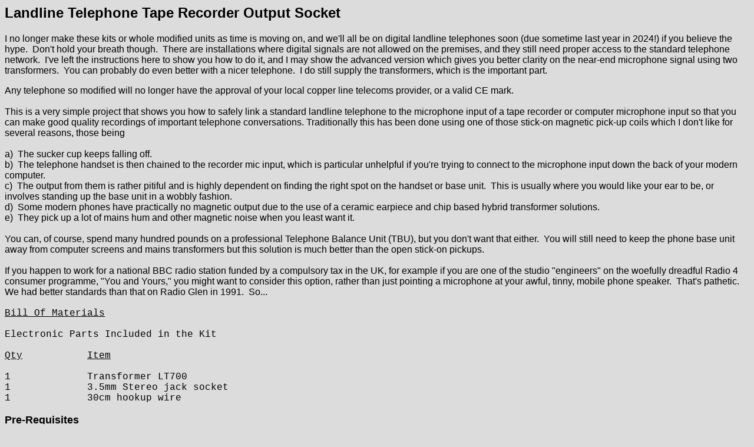

--- FILE ---
content_type: text/html
request_url: https://www.usefulcomponents.com/main_contents/projects/phone_mic_output/phone_mic_output.html
body_size: 9731
content:
<!DOCTYPE html PUBLIC "-//W3C//DTD HTML 4.01 Transitional//EN">
<html>
  <head>
    <meta content="text/html; charset=windows-1252"
      http-equiv="Content-Type">
    <title>Simple Landline Telephone Recording Adaptation</title>
    <meta content="A simple and good way to record landline telephone
      conversations" name="description">
    <meta content="Henry J Walmsley" name="author">
    <meta name="viewport" content="width=device-width,
      initial-scale=1.0">
    <meta http-equiv="Cache-Control" content="no-cache,
      no-store,must-revalidate">
    <meta http-equiv="Pragma" content="no-cache">
    <meta http-equiv="Expires" content="0">
    <link rel="canonical"
href="https://www.usefulcomponents.com/main_contents/projects/phone_mic_output/phone_mic_output.html">
  </head>
  <body style=" color: rgb(0, 0, 0); background-color: rgb(220, 220,
    220);" vlink="#551a8b" link="#0000ee" alink="#ee0000">
    <h1><span style="font-family: Arial;"><font size="+2"><span
            style="font-family: Arial;"><span style="font-weight: bold;">Landline


              Telephone Tape Recorder Output Socket</span></span></font></span></h1>
    <p><font face="Arial">I no longer make these kits or whole modified
        units as time is moving on, and we'll all be on digital landline
        telephones soon (due sometime last year in 2024!) if you believe
        the hype.&nbsp; Don't hold your breath though.&nbsp; There are
        installations where digital signals are not allowed on the
        premises, and they still need proper access to the standard
        telephone network.&nbsp; I've left the instructions here to show
        you how to do it, and I may show the advanced version which
        gives you better clarity on the near-end microphone signal using
        two transformers.&nbsp; You can probably do even better with a
        nicer telephone.&nbsp; I do still supply the transformers, which
        is the important part.</font></p>
    <font face="Arial"> </font>
    <p><font face="Arial">Any telephone so modified will no longer have
        the approval of your local copper line telecoms provider, or a
        valid CE mark.<br>
        <br>
        This is a very simple project that shows you how to safely link
        a standard landline telephone to the microphone input of a tape
        recorder or computer microphone input so that you can make good
        quality recordings of important telephone conversations.
        Traditionally this has been done using one of those stick-on
        magnetic pick-up coils which I don't like for several reasons,
        those being<br>
        <br>
        a)&nbsp; The sucker cup keeps falling off.<br>
        b)&nbsp; The telephone handset is then chained to the recorder
        mic input, which is particular unhelpful if you're trying to
        connect to the microphone input down the back of your modern
        computer.<br>
        c)&nbsp; The output from them is rather pitiful and is highly
        dependent on finding the right spot on the handset or base
        unit.&nbsp; This is usually where you would like your ear to be,
        or involves standing up the base unit in a wobbly fashion.<br>
        d)&nbsp; Some modern phones have practically no magnetic output
        due to the use of a ceramic earpiece and chip based hybrid
        transformer solutions.<br>
        e)&nbsp; They pick up a lot of mains hum and other magnetic
        noise when you least want it.<br>
        <br>
        You can, of course, spend many hundred pounds on a professional
        Telephone Balance Unit (TBU), but you don't want that
        either.&nbsp; You will still need to keep the phone base unit
        away from computer screens and mains transformers but this
        solution is much better than the open stick-on pickups.<br>
        <br>
        If you happen to work for a national BBC radio station funded by
        a compulsory tax in the UK, for example if you are one of the
        studio "engineers" on the woefully dreadful Radio 4 consumer
        programme, "You and Yours," you might want to consider this
        option, rather than just pointing a microphone at your awful,
        tinny, mobile phone speaker.&nbsp; That's pathetic.&nbsp; We had
        better standards than that on Radio Glen in 1991.&nbsp; So...</font><br>
      <u><br>
      </u><font face="Courier New"><u>Bill Of Materials</u><br>
        <br>
        Electronic Parts Included in the Kit<br>
        <br>
        <u>Qty</u>&nbsp;&nbsp;&nbsp;&nbsp;&nbsp;&nbsp;&nbsp;&nbsp;&nbsp;&nbsp;


        <u>Item</u>&nbsp;&nbsp;&nbsp;&nbsp;&nbsp;&nbsp;&nbsp;&nbsp;&nbsp;&nbsp;&nbsp;&nbsp;


        <br>
        <br>
        1&nbsp;&nbsp;&nbsp;&nbsp;&nbsp;&nbsp;&nbsp;&nbsp;&nbsp;&nbsp;&nbsp;&nbsp;


        Transformer LT700<br>
        1&nbsp;&nbsp;&nbsp;&nbsp;&nbsp;&nbsp;&nbsp;&nbsp;&nbsp;&nbsp;&nbsp;&nbsp;


        3.5mm Stereo jack socket<br>
        1&nbsp;&nbsp;&nbsp;&nbsp;&nbsp;&nbsp;&nbsp;&nbsp;&nbsp;&nbsp;&nbsp;&nbsp;


        30cm hookup wire</font><br>
      <br>
      <font size="+1" face="Arial"><b>Pre-Requisites</b></font><font
        face="Arial"><br>
        <br>
        I supply a kit of the electronic parts in the list above, or you
        can buy your own.&nbsp; You will need to solder the
        connections.&nbsp; You can try to use 2A terminal strips to
        connect to the transformer and to make twisted wire connections
        around the jack socket terminals, but it's not really worth
        dealing with the poor connections that will inevitably ensure
        over time.&nbsp; You'll need a bit of insulation tape and you
        may choose to use a hot glue gun to stop the parts moving.&nbsp;
        You will also need a basic desk phone which is big enough to fit
        the parts into, and I've shown the adaptation procedure below
        using a cheap £6.99 item from Argos as an example.&nbsp; You can
        click on the pictures to see a larger version.</font><br>
    </p>
    <h1><font size="-1"><span style="font-family: Arial;"><a
href="https://www.usefulcomponents.com/main_contents/projects/phone_mic_output/pictures/white_corded_phone.jpg"><a
href="https://www.usefulcomponents.com/main_contents/projects/phone_mic_output/pictures/white_corded_phone.jpg"><img
                alt="A Desk Phone From Argos In The Box" title="click to
                enlarge"
src="https://www.usefulcomponents.com/main_contents/projects/phone_mic_output/pictures/white_corded_phone.jpg"
                width="195" height="284" border="0"></a><img alt="A
              Basic Unmodified Desk Telephone" title="click to enlarge"
src="https://www.usefulcomponents.com/main_contents/projects/phone_mic_output/pictures/basic_phone.jpg"
              width="356" hspace="10" height="284" border="0"></a></span></font></h1>
    <h1><font size="-1"><span style="font-family: Arial;"><a
href="https://www.usefulcomponents.com/main_contents/projects/phone_mic_output/pictures/argos_label.jpg"><img
              alt="Argos item label for a basic inexpensive landline
              desk phone" title="click to enlarge"
src="https://www.usefulcomponents.com/main_contents/projects/phone_mic_output/pictures/argos_label.jpg"
              width="294" height="152" border="0"></a></span></font></h1>
    <font size="+1" face="Arial"><b>Background Information</b></font><font
      face="Arial"><br>
    </font>
    <p><font face="Arial">To record both sides of a telephone
        conversation from a traditional landline, you only need to
        record the signal coming into the receiver, or earpiece.&nbsp;
        This is because some level of your own voice is deliberately
        allowed to leak electrically from the telephone's transmitter or
        microphone into the receiver.&nbsp; The idea is that if you
        could only hear the caller at the far end and the receiver is
        sealed against your ear, it creates an odd effect because you
        can no longer hear yourself speaking in that ear.&nbsp; In
        mobile phone world, we used to call this deliberate leakage,
        "sidetone."<br>
      </font> <font face="Arial"><br>
        Any modern landline telephone should do, providing that there's
        enough space inside for the transformer and somewhere to drill a
        hole in the case and mount the socket.&nbsp; You might want to
        buy an new, cheap phone to do this with.&nbsp; Line
        specifications for telephone systems vary somewhat around the
        world, but as we're only tapping into the receiver circuit, you
        don't need to worry about this.&nbsp; It should work on any
        telephone worldwide.<br>
      </font> <font face="Arial"><br>
      </font> <font face="Arial"><b><font size="+1">Adapting Your
            Telephone</font></b></font></p>
    <font face="Arial"> </font>
    <p><font size="+1" face="Arial"><b>Open up the Handset</b></font><br>
    </p>
    <h1><font size="-1"><span style="font-family: Arial;"><span
            style="font-family: Arial;"><a
href="https://www.usefulcomponents.com/main_contents/projects/phone_mic_output/pictures/screw_revealed.jpg"><img
                alt="Cap Concealing the Telephone Receiver Handset
                Screw" title="click to enlarge"
src="https://www.usefulcomponents.com/main_contents/projects/phone_mic_output/pictures/hidden_screw.jpg"
                width="179" height="275" border="0"><img alt="Telephone
                Handset Screw Revealed" title="click to enlarge"
src="https://www.usefulcomponents.com/main_contents/projects/phone_mic_output/pictures/screw_revealed.jpg"
                width="185" hspace="10" height="275" border="0"></a></span></span></font><font
        size="-1"><span style="font-family: Arial;"><span
            style="font-family: Arial;"><a
href="https://www.usefulcomponents.com/main_contents/projects/phone_mic_output/pictures/handset_open.jpg"><img
                alt="Whole Landline Telephone Handset Open" title="click
                to enlarge"
src="https://www.usefulcomponents.com/main_contents/projects/phone_mic_output/pictures/handset_open.jpg"
                width="209" height="273" border="0"></a></span></span></font></h1>
    <h1><font size="-1"><span style="font-family: Arial;"><span
            style="font-family: Arial;"><a
href="https://www.usefulcomponents.com/main_contents/projects/phone_mic_output/pictures/earpiece_close.jpg"><img
                alt="120 Ohm Telephone Handset Earpiece Close-Up"
                title="click to enlarge"
src="https://www.usefulcomponents.com/main_contents/projects/phone_mic_output/pictures/earpiece_close.jpg"
                width="309" hspace="0" height="216" border="0"></a></span></span></font><font
        size="-1"><span style="font-family: Arial;"><span
            style="font-family: Arial;"><a
href="https://www.usefulcomponents.com/main_contents/projects/phone_mic_output/pictures/earpiece_dc_resistance.jpg"><img
                alt="The D.C. Resistance of this Telephone Earpiece is
                120 Ohms" title="click to enlarge"
src="https://www.usefulcomponents.com/main_contents/projects/phone_mic_output/pictures/earpiece_dc_resistance.jpg"
                width="357" hspace="10" height="214" border="0"></a></span></span></font>
    </h1>
    <p><font face="Arial">Here I've unscrewed my telephone handset and
        looked inside.&nbsp; There's only one reason for this, and that
        is to identify the colour of the wires connected to the
        receiver.&nbsp; In this case they are yellow and black.&nbsp;
        While I was there, with the handset unplugged from the base, I
        also measured the D.C. resistance of the receiver and this
        measured 120.8 Ohms in this instance.&nbsp; By comparison, the
        D.C. resistance of the transformer on the low impedance side is
        about 0.3 Ohms, so we'll be having very little effect on the
        circuit.&nbsp; You'll sometimes find that screws are hidden
        under stickers or small caps like this one.&nbsp; Once the screw
        was removed from the handset, there were also plastic clips at
        the top and bottom which had to be eased apart quite carefully
        to avoid breaking them.&nbsp; With the wire colours noted, you
        can now put the handset back together.<br>
        <font size="+1"><br>
          <b>Open up the Base Unit And Fit the Socket</b></font></font><br>
    </p>
    <h1><font size="-1"><span style="font-family: Arial;"><span
            style="font-family: Arial;"><a
href="https://www.usefulcomponents.com/main_contents/projects/phone_mic_output/pictures/open_phone.jpg"><img
                alt="UK Landline Telephone Base Unit Opened Up"
                title="click to enlarge"
src="https://www.usefulcomponents.com/main_contents/projects/phone_mic_output/pictures/open_phone.jpg"
                width="336" height="201" border="0"></a></span></span></font><a
href="https://www.usefulcomponents.com/main_contents/projects/phone_mic_output/pictures/moved_toroid.jpg"><font
          size="-1"><span style="font-family: Arial;"><span
              style="font-family: Arial;"><img alt="Moving One Filter
                Toroid Within The Telephone Base Unit" title="click to
                enlarge"
src="https://www.usefulcomponents.com/main_contents/projects/phone_mic_output/pictures/moved_toroid.jpg"
                width="296" hspace="10" height="201" border="0"></span></span></font></a></h1>
    <h1><font size="-1"><span style="font-family: Arial;"><span
            style="font-family: Arial;"></span></span></font><font
        size="-1"><span style="font-family: Arial;"><span
            style="font-family: Arial;"><a
href="https://www.usefulcomponents.com/main_contents/projects/phone_mic_output/pictures/hole_inside.jpg"><img
                alt="Hole Drilled Inside The Telephone Case"
                title="click to enlarge"
src="https://www.usefulcomponents.com/main_contents/projects/phone_mic_output/pictures/hole_inside.jpg"
                width="366" height="246" border="0"></a></span></span></font><font
        size="-1"><span style="font-family: Arial;"><span
            style="font-family: Arial;"><a
href="https://www.usefulcomponents.com/main_contents/projects/phone_mic_output/pictures/hole_above.jpg"><img
                alt="Hole on the Outside of the Telephone Base Unit"
                title="click to enlarge"
src="https://www.usefulcomponents.com/main_contents/projects/phone_mic_output/pictures/hole_above.jpg"
                moz-do-not-send="true" width="281" hspace="10"
                height="247" border="0"></a></span></span></font></h1>
    <h1><font size="-1"><span style="font-family: Arial;"><span
            style="font-family: Arial;"></span></span></font><font
        size="-1"><span style="font-family: Arial;"><span
            style="font-family: Arial;"><a
href="https://www.usefulcomponents.com/main_contents/projects/phone_mic_output/pictures/jack_fitted_inside.jpg"><img
                alt="3.5mm Stereo Jack Socket Mounted Inside the Phone"
                title="click to enlarge"
src="https://www.usefulcomponents.com/main_contents/projects/phone_mic_output/pictures/jack_fitted_inside.jpg"
                width="357" hspace="10" height="248" border="0"></a></span></span></font><font
        size="-1"><span style="font-family: Arial;"><span
            style="font-family: Arial;"><a
href="https://www.usefulcomponents.com/main_contents/projects/phone_mic_output/pictures/socket_fitted_top.jpg"><img
                alt="Recording Jack Socket Fitted in the Top of the
                Telephone" title="click to enlarge"
src="https://www.usefulcomponents.com/main_contents/projects/phone_mic_output/pictures/socket_fitted_top.jpg"
                width="298" height="248" border="0"></a></span></span></font></h1>
    <p><font face="Arial">The base unit can be opened up in a similar
        way, and you might need to temporarily unplug some wires, or in
        my case pull some filter toroids away from their hot-glue mount
        points to gain better access.&nbsp; You will need to find
        somewhere to fit the parts, bearing in mind that it is best to
        have the transformer right next to the socket to avoid having
        long wires on the output side.&nbsp; In my case, there was no
        flat side wall on which to mount the socket so I mounted it on
        the flat upper face of the base unit.<br>
        <br>
        <font size="+1"><b>Connect the Transformer to the Socket</b></font><br>
        <br>
        I've put the transformer right next to the socket to avoid using
        any screened cable.&nbsp; In this phone I've folded over the
        transformer mounting tabs in order to make it fit, and later
        glued it down with some hot glue.&nbsp; I've connected initially
        just to the ground terminal on the side of the socket and the
        stereo tip terminal, and then bridged across to the ring
        connection in order to record the same signal on both
        channels.&nbsp; The middle wire on the transformer winding is
        unused and you can just cut it off.&nbsp; The LT700 transformer
        has a high impedance side of about 1.2K Ohms.&nbsp; This is
        pretty much ideal for connecting into tape recorder microphone
        inputs and computer microphone line inputs.</font><br>
      <br>
    </p>
    <h1><font size="-1"><span style="font-family: Arial;"><span
            style="font-family: Arial;"><a
href="https://www.usefulcomponents.com/main_contents/projects/phone_mic_output/pictures/transformer_offered.jpg"><img
                alt="Fitting the LT700 Isolating Transformer Into The
                Telephone base Unit" title="click to enlarge"
src="https://www.usefulcomponents.com/main_contents/projects/phone_mic_output/pictures/transformer_offered.jpg"
                width="331" height="199" border="0"></a></span></span></font><font
        size="-1"><span style="font-family: Arial;"><span
            style="font-family: Arial;"><a
href="https://www.usefulcomponents.com/main_contents/projects/phone_mic_output/pictures/transformer_soldered.jpg"><img
                alt="Soldering the LT700 Isolating Transformer to the
                3.5mm Stereo Recording Output Socket" title="click to
                enlarge"
src="https://www.usefulcomponents.com/main_contents/projects/phone_mic_output/pictures/transformer_soldered.jpg"
                width="318" hspace="10" height="199" border="0"></a></span></span></font></h1>
    <p><font face="Arial"><b><font size="+1">Connect the Transformer
            Into The Earpiece Circuit</font><br>
        </b></font></p>
    <font face="Arial"> </font>
    <p><font face="Arial">Down in the base unit it should be possible to
        identify the same two coloured receiver wires connecting into
        the circuit board by some connector.&nbsp; You want to cut into
        one of them, as I have done with the yellow wire and connect the
        two free ends to the side of the transformer which only has two
        wires on it.&nbsp; This is the low impedance side.&nbsp; Because
        it is the low impedance side, it has very little effect on the
        signal going to the receiver and to the rest of the
        telephone.&nbsp; Electrically it is almost invisible, like
        connecting the two ends of the cut receiver wire back together
        again.&nbsp; You should twist the wires around each other to
        stop it forming a large loop, then you can insulate both ends
        with tape and glue down the transformer and in my case, re-glue
        the toroid filter that I had to move.</font><br>
    </p>
    <h1><font size="-1"><span style="font-family: Arial;"><span
            style="font-family: Arial;"><a
href="https://www.usefulcomponents.com/main_contents/projects/phone_mic_output/pictures/handset_wires_close.jpg"><img
                alt="Analogue Telephone Handset Wiring in the Base Unit"
                title="click to enlarge"
src="https://www.usefulcomponents.com/main_contents/projects/phone_mic_output/pictures/handset_wires_close.jpg"
                width="285" height="240" border="0"></a></span></span></font><font
        size="-1"><span style="font-family: Arial;"><span
            style="font-family: Arial;"><a
href="https://www.usefulcomponents.com/main_contents/projects/phone_mic_output/pictures/yellow_cut.jpg"><img
                alt="Yellow Telephone Earpiece Wire Cut" title="click to
                enlarge"
src="https://www.usefulcomponents.com/main_contents/projects/phone_mic_output/pictures/yellow_cut.jpg"
                width="317" hspace="10" height="241" border="0"></a></span></span></font>
    </h1>
    <h1><font size="-1"><span style="font-family: Arial;"><span
            style="font-family: Arial;"><a
href="https://www.usefulcomponents.com/main_contents/projects/phone_mic_output/pictures/yellow_rejoined_1.jpg"><img
                alt="Yellow Telephone Earpeice Wires Connected In Series
                With the LT700 Isolating Transformer" title="click to
                enlarge"
src="https://www.usefulcomponents.com/main_contents/projects/phone_mic_output/pictures/yellow_rejoined_1.jpg"
                width="320" height="240" border="0"></a></span></span></font><font
        size="-1"><a
href="https://www.usefulcomponents.com/main_contents/projects/phone_mic_output/pictures/tx_wired_detail.jpg"><span
            style="font-family: Arial;"><span style="font-family:
              Arial;"><img
src="https://www.usefulcomponents.com/main_contents/projects/phone_mic_output/pictures/tx_wired_detail.jpg"
                title="click to enlarge" alt="Tip and Ring Terminals
                Bridged for Mono Output on Both Channels"
                moz-do-not-send="true" width="359" hspace="10"
                height="240" border="0"></span></span></a></font> </h1>
    <h1><font size="-1"><a
href="https://www.usefulcomponents.com/main_contents/projects/phone_mic_output/pictures/yellow_and_tx_joined.jpg"><img
            alt="Isolating Transformer Linked to Telephone Earpiece"
            title="click to enlarge"
src="https://www.usefulcomponents.com/main_contents/projects/phone_mic_output/pictures/yellow_and_tx_joined.jpg"
            width="165" hspace="10" height="240" border="0"></a></font><font
        size="-1"><a
href="https://www.usefulcomponents.com/main_contents/projects/phone_mic_output/pictures/tape_on_yellow.jpg"><img
            alt="Telephone Receiver Earpiece Transformer Link from
            Another Angle" title="click to enlarge"
src="https://www.usefulcomponents.com/main_contents/projects/phone_mic_output/pictures/tape_on_yellow.jpg"
            width="246" height="240" border="0"></a></font> </h1>
    <h1><font size="-1"><a
href="https://www.usefulcomponents.com/main_contents/projects/phone_mic_output/pictures/socket_link.jpg"><img
            alt="Transformer and Filter Toroid Glued Town withint the
            Copper Line Telephone Base Unit" title="click to enlarge"
src="https://www.usefulcomponents.com/main_contents/projects/phone_mic_output/pictures/socket_link.jpg"
            moz-do-not-send="true" width="332" hspace="10" height="239"
            border="0"></a></font></h1>
    <font size="+1" face="Arial"><b>Testing</b></font><font face="Arial"><br>
    </font>
    <p><font face="Arial">Put the telephone case loosely back together
        and connect a standard 3.5mm jack plug stereo screened line into
        the socket on the phone and most probably on the other end into
        a stereo microphone socket on your tape recorder, mp3 recorder
        or computer microphone input socket.&nbsp; Press play and record
        simultaneously (:) or start the system recording.&nbsp; Monitor
        on headphones or PC speakers.&nbsp; Lift the telephone
        receiver.&nbsp; You should hear the dial tone as usual in both
        the standard telephone receiver and over your recording
        system.&nbsp; Screw the telephone base unit back together, and
        you can now dial out or receive calls as usual and record that
        fractious conversation with your mum, bank, phone scammers,
        estate agent, or Ebay customer support in ascending order of
        intransigence.&nbsp; In the picture below I'm recording dialling
        tone, the recording level control is at about 4 out of 10 and
        there's a full 0dB on the recording level meter.&nbsp;
        Connecting a pair of powered PC speakers or headphones into the
        headphone output allows you to monitor the recording, or allows
        someone else to listen in.&nbsp; You can do this via the
        computer also, if you can figure out the signal routing.</font><br>
    </p>
    <h1><font size="-1"><span style="font-family: Arial;"><span
            style="font-family: Arial;"><span style="font-family:
              Arial;"><span style="font-family: Arial;"><span
                  style="font-family: Arial;"><a
href="https://www.usefulcomponents.com/main_contents/projects/phone_mic_output/pictures/finished_phone.jpg"><img
                      alt="Analog Landline Telephone Modified with
                      Recording Ouput Socket" title="click to enlarge"
src="https://www.usefulcomponents.com/main_contents/projects/phone_mic_output/pictures/finished_phone.jpg"
                      width="265" height="237" border="0"></a></span></span></span></span></span></font><font
        size="-1"><span style="font-family: Arial;"><span
            style="font-family: Arial;"><span style="font-family:
              Arial;"><span style="font-family: Arial;"><span
                  style="font-family: Arial;"><a
href="https://www.usefulcomponents.com/main_contents/projects/phone_mic_output/pictures/walkman_diag.jpg"><img
                      alt="Recording A Conversation From Telephone
                      Landline Using a Self Fitting Isolating
                      Transformer, Somewhat like a TBU." title="click to
                      enlarge"
src="https://www.usefulcomponents.com/main_contents/projects/phone_mic_output/pictures/walkman_diag.jpg"
                      width="393" hspace="10" height="235" border="0"></a></span></span></span></span></span></font><br>
    </h1>
    <p><font size="+1" face="Arial"><b>More Background Information</b></font><font
        face="Arial"><br>
      </font> <font face="Arial"><br>
        I think that the quality available is good, though the near-end
        voice is somewhat high-pass filtered and this will depend mostly
        on the phone used.&nbsp; Because we've used an isolating
        transformer there are no ground loops to cause additional
        hum.&nbsp; I've found that it's best to earth the recording
        device.&nbsp; I find I'm much more inclined to record
        interesting conversations with irritating callers or
        institutions if it is more convenient to do so, and it can be
        incredibly useful to have a full record of such interchanges. <br>
      </font> <font face="Arial"><br>
      </font> <font face="Arial"><b><font size="+1">Audio Samples</font></b><br>
      </font> <font face="Arial"><br>
        Here I am talking to myself on the telephone.<br>
      </font> <font face="Arial"><a
href="https://www.usefulcomponents.com/main_contents/projects/phone_mic_output/soundfiles/lt700_recorder_1.mp3"><br>
          Tape Recorder Output Socket Test 1</a><br>
      </font> <font face="Arial"><br>
      </font> <font face="Arial"><b><font size="+1">FAQs</font></b><br>
      </font> <font face="Arial"><br>
        Q: I want to record conversations on my mobile phone.&nbsp; How
        can I do that?<br>
        A:&nbsp; As far as I know, /all/ old Nokia phones could do that
        when we were still banging the rocks together and dinosaurs
        roamed the earth back in 2002.&nbsp; I suggest reading the
        manual or getting an old Nokia and swapping out the SIM for such
        occasions.&nbsp; On Android you can now only record the
        conversation on your side, which is hardly useful.<br>
      </font> <font face="Arial"><br>
        Q:&nbsp; I want to make a full Telebalance Unit, a TBU, to put
        callers on air on my student radio station and talk back to the
        caller from the studio microphone.&nbsp; Can I do something like
        that in a similar way without spending a small fortune?<br>
        A:&nbsp; Yes.&nbsp; Yes you can, but I've not designed or
        documented it using a standard telephone properly yet.&nbsp; I
        made two variations back in the day, which you can see on the
        Interesting Electronics site.<br>
      </font> <font face="Arial"><br>
        Q:&nbsp; Why do you need a transformer?<br>
        A:&nbsp; The earpiece lines are not electrically isolated from
        the telephone line which will be at some different voltage
        compared to your recording device.&nbsp; Attempting to connect
        directly to the phone receiver is a very bad idea as there will
        be all sorts of hum and worse, it can cause currents to flow
        from the phone line into local mains earth.&nbsp; This will
        upset the balance and d.c. state of the line, and is likely to
        annoy the 'phone company.<br>
      </font> <font face="Arial"><br>
        Q:&nbsp; Can I use another transformer in the telephone
        microphone line to get a better recording of my outgoing voice,
        perhaps fed into the other audio channel?<br>
        A:&nbsp; You can do this using a blue type LT44 transformer,
        fitted the correct way round.&nbsp; The signal is at a lower
        level so you have to compensate afterwards in your audio
        software, or adjust the Left-Right recording gain.&nbsp; You can
        make the call sound even better by being clever with your audio
        editing software, but that's a project for another day.<br>
      </font> <font face="Arial"><br>
        Q:&nbsp; Do you supply these already made-up in the Argos
        telephone?<br>
        A:&nbsp; I used to.&nbsp; I can still do this, but I like to try
        to scrape minimum wage for the work, so they are not
        particularly cheap unless compared to the £1000s of pounds that
        you'll pay for a professional TBU.<br>
      </font> <font face="Arial"><br>
      </font> <font face="Arial"><b><font size="+1">More Modifications.</font></b><br>
      </font> <font face="Arial"><br>
        Since originally writing this page, I have made the 'stereo'
        version which sends a cleaner version of the near-end microphone
        signal out on the other stereo jack line using a second
        transformer crammed into the telephone.&nbsp; I have used this
        extensively to record telephone calls direct to a computer sound
        card microphone input.&nbsp; The levels on each channel are
        somewhat different, so some post-processing was necessary to
        equalize this up. It would be possible to do this by reducing
        one of the output levels using resistors, at the expense of
        signal-to-noise ratio. (Or, better if you have a recording
        program which can record the L and R microphone channels at
        different gain levels)&nbsp; The sound quality achieved is very
        good, and the stereo effect is a delight, usefully separating
        the near and far ends of the call.&nbsp; With further post
        processing on the computer, you can apply some compression and
        limiting to the far end of the call, and bring up things
        going-on in the background.&nbsp; Sometimes this can be very
        revealing when talking to a call centre.&nbsp; I'll document
        this more at a later date.<br>
      </font> <font face="Arial"><br>
        Should you have any problems or questions, my main email address
        is shown below.&nbsp; This address has been the same since 1997
        and unless I'm on holiday beyond mobile coverage, it is checked
        daily including the spam folder.<br>
      </font> <font face="Arial"><br>
        Henry's main email address:</font></p>
    <a href="https://www.usefulcomponents.com/vila_addy.jpg"><img
        src="https://www.usefulcomponents.com/vila_addy.jpg"
        title="click to make the same size" alt="Henry's main email
        address" width="215" height="25" border="0"></a>
    <p><font face="Arial"><a
href="https://www.usefulcomponents.com/main_contents/projects/projects.html">Navigate


          Up</a></font><br>
      <font face="Courier New"><br>
        <u>Recent Edit History</u><br>
        <br>
        24-JAN-2022: Added email address image and justifiably insulted
        some children working on UK national radio, BBC Radio 4.<br>
        23-DEC-2025: self canonicalised, direct refs, small changes,
        tidied the html.&nbsp; A bit:)</font></p>
  </body>
</html>
